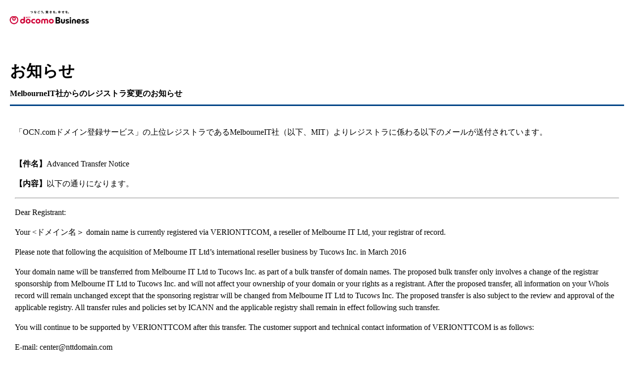

--- FILE ---
content_type: text/html; charset=UTF-8
request_url: https://www.ntt.com/business/services/application/hp-domain/nttdomain/ocn/20160523_0001.html
body_size: 2906
content:
<!DOCTYPE html>
<html lang="ja" >





<head>







<meta charset="utf-8">
<meta http-equiv="content-type" content="text/html; charset=UTF-8">
<meta name="keywords" content="NTTドコモビジネス">
<meta name="description" content="NTTドコモビジネスのサイトです。">
<meta name="viewport" content="width=device-width,initial-scale=1.0,minimum-scale=1.0,maximum-scale=1.0,user-scalable=no">

<title>MelbourneIT社からのレジストラ変更のお知らせ | NTTドコモビジネス 法人のお客さま</title>
<meta name="title" content="MelbourneIT社からのレジストラ変更のお知らせ | NTTドコモビジネス 法人のお客さま" />

<link rel="stylesheet" type="text/css" href="/etc/designs/nttcom/cmn/css/style_mig.css">
<link rel="stylesheet" media="screen and (max-width: 768px)" href="/etc/designs/nttcom/cmn/css/mq_tab.css">
<link rel="stylesheet" media="screen and (max-width: 480px)" href="/etc/designs/nttcom/cmn/css/mq_mbl.css">
<link rel="stylesheet" type="text/css" href="/etc/designs/nttcom/cmn/js/jquery.bxslider/jquery.bxslider.css">
<link rel="stylesheet" type="text/css" href="/etc/designs/nttcom/cmn/css/breadcrumb.css"/>
<link rel="stylesheet" type="text/css" href="/etc/designs/nttcom/cmn/js/colorbox/colorbox.css"/>
<link rel="stylesheet" type="text/css" href="/etc/designs/nttcom/cmn/js/darktooltip/darktooltip.css">
<link rel="stylesheet" media="print" type="text/css" href="/etc/designs/nttcom/cmn/css/print.css">

<script type="text/javascript" src="/etc/designs/nttcom/cmn/js/jquery.min.js"></script>
<script type="text/javascript" src="/etc/designs/nttcom/cmn/js/jquery-ui.min.js"></script>
<script type="text/javascript" src="/etc/designs/nttcom/cmn/js/jquery.bxslider/jquery.bxslider.js"></script>
<script type="text/javascript" src="/etc/designs/nttcom/cmn/js/jquery.sweet-scroll.min.js"></script>
<script type="text/javascript" src="/etc/designs/nttcom/cmn/js/jquery.cookie.js"></script>
<script type="text/javascript" src="/etc/designs/nttcom/cmn/js/colorbox/jquery.colorbox.js"></script>
<script type="text/javascript" src="/etc/designs/nttcom/cmn/js/common.js"></script>
<script type="text/javascript" src="/etc/designs/nttcom/cmn/js/breadcrumb.js"></script>
<script type="text/javascript" src="/etc/designs/nttcom/cmn/js/site_search.js"></script>
<script type="text/javascript" src="/etc/designs/nttcom/cmn/js/plugin_setting.js"></script>
<script type="text/javascript" src="/etc/designs/nttcom/cmn/js/darktooltip/jquery.darktooltip.min.js"></script>



<link href="/etc/designs/default.css" rel="stylesheet" type="text/css"/>




<script type="text/javascript" src="/etc/designs/nttcom/cmn/js/eloqua.js"></script>
<script type="text/javascript" src="/etc/designs/nttcom/hq/jp/business/js/custom.js"></script>
<script type="text/javascript" src="/etc/designs/nttcom/hq/jp/business/services/application/hp-domain/nttdomain/js/script.js"></script>

<link rel="stylesheet" type="text/css" href="/etc/designs/nttcom/hq/jp/cmn/css/service_jp.css" media="all"/>
<link rel="stylesheet" type="text/css" href="/etc/designs/nttcom/hq/jp/business/services/application/hp-domain/nttdomain/css/nttdomain.css"/>









<link rel="stylesheet" type="text/css" href="/etc/designs/nttcom/cmn/css/noren_jp_adjust.css">

<link rel="stylesheet" type="text/css" href="/etc/designs/nttcom/hq/jp/global_parts/css/re2024_header.css" media="all">
<script type="text/javascript" src="/etc/designs/nttcom/hq/jp/global_parts/js/re2024_header.js"></script>

</head>






<body>
<div class="wrapper">

    










<div class="popupHeader">
    <div class="Logo">














<a href="https://www.ntt.com/">
    <img src="/content/dam/nttcom/cmn/img/lgo-ntt.png" alt="NTT Communications" class="logo-ntt f-l">
</a>


</div>

</div><!--popupHeader-->

    <main>
    <div class="popupMain">
        <div class="par parsys"><div class="HTML section">






           <div class="p20_hq lh150_hq">
<h1 class="">お知らせ</h1>
<p class="fmb_hq">MelbourneIT社からのレジストラ変更のお知らせ</p>
<div class="p10_hq">
<p class="mb40_hq">「OCN.comドメイン登録サービス」の上位レジストラであるMelbourneIT社（以下、MIT）よりレジストラに係わる以下のメールが送付されています。</p>
<p><b>【件名】</b>Advanced Transfer Notice</p>
<p><b>【内容】</b>以下の通りになります。</p>
<hr>
<p>Dear Registrant:</p>
<p>Your <ドメイン名＞ domain name is currently registered via VERIONTTCOM, a reseller of Melbourne IT Ltd, your registrar of record.</p>
<p>Please note that following the acquisition of Melbourne IT Ltd’s international reseller business by Tucows Inc. in March 2016</p>
<p>Your domain name will be transferred from Melbourne IT Ltd to Tucows Inc. as part of a bulk transfer of domain names. The proposed bulk transfer only involves a change of the registrar sponsorship from Melbourne IT Ltd to Tucows Inc. and will not affect your ownership of your domain or your rights as a registrant. After the proposed transfer, all information on your Whois record will remain unchanged except that the sponsoring registrar will be changed from Melbourne IT Ltd to Tucows Inc. The proposed transfer is also subject to the review and approval of the applicable registry. All transfer rules and policies set by ICANN and the applicable registry shall remain in effect following such transfer.</p>
<p>You will continue to be supported by VERIONTTCOM after this transfer. The customer support and technical contact information of VERIONTTCOM is as follows:</p>
<p>E-mail: center@nttdomain.com</p>
<p>For your information only, Tucows’ contact information is as follows:</p>
<p class="ml2em_hq">E-mail: help@opensrs.com<br>
Tel: 1 888 511 7284</p>
<p>You can choose to opt out of this bulk transfer by transferring your domain to another reseller / registrar within 30 calendar days of receiving this email.</p>
<p>Should you have any questions, please feel free to get in touch with us. Many thanks for your cooperation.</p>
<p>Best,<br>
Melbourne IT Ltd</p>
<hr>
<p><b>【英文の概要と主旨】</b></p>
<p>現在、「OCN.comドメイン登録サービス」で扱っている.com、.net、.orgのドメインのレジストラがMITからTucowsに移管されます。</p>
<p>全てのwhoisの情報はレジストラがMITからTucowsに変わるだけで保持されます。<br>
今回、お客様に特別な作業を行っていただく必要はありません。</p>
</div>
</div>
       </div>

</div>

        <div class="closeBt">
            <form><input class="closeButton" type="button" value="CLOSE" onClick="window.close()"></form>
        </div>
        </div>
    </main>

    





<!-- footerタグ2019/04/05 -->
<!-- I-SEARCH_EXCEPT_TAG_START -->

<footer>
    <div class="footerInner">
        <div class="SocialMediaHQ">
            <div class="snsArea">
                <ul class="sns cf">
                    <li>
                        <a href="/about-us/hp/social/list.html#x">
                            <img src="/content/dam/nttcom/hq/cmn/img/cmn_ic_footer_x.png" width="25px" height="25px" alt="x" class="footer-sns-icon-img" loading="lazy">
                        </a>
                    </li>
                    <li>
                        <a href="/about-us/hp/social/list.html#facebook">
                            <img src="/content/dam/nttcom/hq/cmn/img/cmn_ic_footer_facebook.png" width="25px" height="25px" alt="facebook" class="footer-sns-icon-img" loading="lazy">
                        </a>
                    </li>
                    <li>
                        <a href="/about-us/hp/social/list.html#instagram">
                            <img src="/content/dam/nttcom/hq/cmn/img/cmn_ic_footer_instagram.png" width="25px" height="25px" alt="Instagram" class="footer-sns-icon-img" loading="lazy">
                        </a>
                    </li>
                    <li>
                        <a href="/about-us/hp/social/list.html#youtube">
                            <img src="/content/dam/nttcom/cmn/img/cmn_ic_footer_youtube.png" width="25px" height="25px" alt="youtube" class="footer-sns-icon-img" loading="lazy">
                        </a>
                    </li>
                </ul>
            </div>
        </div>

        <div class="linkArea">
            <div class="par parsys">
                <div class="HTML section">

                    <div class="linkArea">
                        <ul class="link">
                            <li><a href="/sitemap.html">サイトマップ</a></li>
                            <li><a href="/about-us/hp.html">サイトのご利用条件</a></li>
                            <li><a href="/contact.html">お問い合わせ／FAQ</a></li>
                            <li><a href="/business/navi/servicetop.html">サービス一覧</a></li>
                            <li><a href="/about-us/hp/privacy.html">プライバシーポリシー</a></li>
                            <li><a href="/about-us/hp/accessibility.html">ウェブアクセシビリティポリシー</a></li>
                            <li><a href="/about-us/hp/webbeacon.html#exsend">情報の外部送信について</a></li>
                            <li><a href="https://nttdocomo-group.com/index.html" target="_blank" rel="noopener noreferrer">NTTドコモグループ</a><img src="/content/dam/nttcom/img/external-link-icon-red.svg" alt="別ウィンドウで開きます。" class="footer-link_blank_img"></li>
                        </ul>
                    </div>
                </div>
            </div>
        </div>

        <div class="langArea cf">
            <div class="CountryLanguageCopyright">
                <p class="copyright"><a href="/copyright.html" lang="en">© NTT DOCOMO BUSINESS, Inc. All Rights Reserved.</a></p>
            </div>
        </div>

    </div>
    <script type="text/javascript" src="/etc/designs/nttcom/cmn/js/gtm.js"></script>
</footer>

<!-- I-SEARCH_EXCEPT_TAG_END -->

</div><!--/wrapper-->
</body>

</html>

--- FILE ---
content_type: text/css
request_url: https://www.ntt.com/etc/designs/nttcom/hq/jp/business/services/application/hp-domain/nttdomain/css/nttdomain.css
body_size: 333
content:
@charset "utf-8";

.w50{width:50%;}
.w60{width:60%;}


.infolist li{
list-style-image: url(/content/dam/nttcom/hq/jp/business/services/application/hp-domain/nttdomain/wnew/img/allow_link2.gif);
}
.home_area_l{
	width:600px;
	margin:0;
	padding:0;
	float:left;
}
.home_area_r{
	width:520px;
	margin:0;
	padding:0;
	float:right;
}
.home_todoufuken{
	position: relative;
	width: 387px;
	height: 120px;
	background: url(/content/dam/nttcom/hq/jp/business/services/application/hp-domain/nttdomain/img/bg_prefjpbnr.gif) no-repeat;
}
.home_todoufuken .btn_l {
    display: block;
    float: left;
    margin: 82px 0 0 15px;
}
.home_todoufuken .btn_r {
    display: block;
    float: left;
    margin: 82px 0 0 15px;
}

@media only screen and (min-width: 0px) and (max-width: 420px) {
.w50{width:100%;}
.w60{width:100%;}

.home_area_l{
	width:100%;
	margin:0;
	padding: 0 10px 20px !important;
	float:none;
}
.home_area_r{
	width:100%;
	margin: 0 0 -30px 0;
	padding:0;
	float:none;
}
.home_area_l .domain img{ 
	width:100%;
}
.home_todoufuken{
	position: relative;
	width: 100%;
	height: 160px;
	background: url(/content/dam/nttcom/hq/jp/business/services/application/hp-domain/nttdomain/img/bg_prefjpbnr.gif) no-repeat;
	background-size: contain;
	margin:0;
	padding:0 10px;
}
.home_todoufuken .btn_l {
    display: block;
    float: left;
    margin: 23% 0 0 0;
    width:48%;
}

.home_todoufuken .btn_r {
    display: block;
    float: right;
    margin: 23% 0 0 0;
    width:48%;
}
.home_todoufuken .btn_l img,
.home_todoufuken .btn_r img{
     width:100%;
}
.nttdomain_first_hq{
	display: none;
}
}

--- FILE ---
content_type: text/css
request_url: https://www.ntt.com/etc/designs/nttcom/cmn/css/noren_jp_adjust.css
body_size: 1396
content:
@charset "UTF-8";
/*本社日本語プレスリリース過去記事2008/01/01～2012/12/31通常記事*/
/*c_template.cssのa:link,a:visited,a:hover{color:#4747bd; border-bottom:solid 1px #4747bd;}等記述打消し用*/
header a:link,
header a:visited,
header a:hover,
header a:active,
footer a:link,
footer a:visited,
footer a:hover,
footer a:active,
.slideNavi a:link,
.slideNavi a:visited,
.slideNavi a:hover
.slideNavi a:active
{
    color: #000;
    text-decoration: none;
    border-bottom:0px;
}
/*c_template.cssのa:link,a:visited,a:hover{text-decoration:none; padding-bottom:0px;}記述打消し用*/
.breadcrumb-main a:link,
.breadcrumb-main a:visited,
.breadcrumb-main a:hover,
.breadcrumb-main a:active
{
    padding:10px 40px 10px 20px;
}
/*css_common.cssのimg{vertical-align:bottom;}を打消し*/
.slideNavi img,
footer img
{
    vertical-align: baseline;
}
/*コンタクトUSボタンに影響するcss_common.cssのbody{line-height:1.5;}を打消し*/
/*コンタクトUSボタンに影響するc_template.cssのbody{font-size:small;}を打消し*/
.contact_bt
{
	line-height:1;
	font-size:16px;
}
/*コンタクトUSボタンに影響するc_template.cssのa:link{color:#4747bd; border-bottom:solid 1px #4747bd;}を打消し*/
.contact_bt a:link,
.contact_bt a:visited,
.contact_bt a:hover,
.contact_bt a:active
{
	text-decoration:none;
	color:#193477;
	font-size:14px;
	font-weight:bold;
	border-bottom:0px;
    font-family: 'NotoSans', 'メイリオ', Meiryo, 'ヒラギノ角ゴ ProN W3', 'HiraKakuProN-W3', 'Hiragino Kaku Gothic ProN', Helvetica, 'Helvetica Neue', sans-serif;
}
/*スライドナビに影響するc_template.cssのbody{font-size:small;}を打消し*/
header, nav .slideNavi,div .slideNavi
{
    font-size:16px;
}
/*スライドナビの検索に影響するc_template.cssの*/
/*body,h1,h2,h3,h4,h5,h6,td,th,p,li,dt,dd,form,pre,address,div,input,textarea,pre{font-family:"ＭＳ Ｐゴシック", Arial, "ヒラギノ角ゴ Pro W3", sans-serif;}*/
/*
.slideNavi input
{
	font-family:FrutigerNeueLTW10-Regul,FrutigerNeueW01-Regular,"ヒラギノ角ゴ ProN W3", "Hiragino Kaku Gothic ProN", "メイリオ", Meiryo, Helvetica, sans-serif;
}
*/
/*スライドナビの文字MENU影響するcss_common.cssのdiv{font-weight:normal;}を打消し*/
.slideNavi a div{
    font-weight:bold;
    font-family: 'NotoSans', 'メイリオ', Meiryo, 'ヒラギノ角ゴ ProN W3', 'HiraKakuProN-W3', 'Hiragino Kaku Gothic ProN', Helvetica, 'Helvetica Neue', sans-serif;
}
/*_common.cssのh1{text-align:center;}の打消し用*/
h1{text-align:left;}
/*決算公告のh1を現行とおりcenterにする用*/
#kessan_head h1{text-align:center;}
/*_common.cssのh1{line-height:60px;}の打消し用(契約約款のh1タグに影響あり）*/
h1.cmn_title1{line-height:1.5;}
/*本社日本語プレスリリース過去記事2013/01/01以降通常記事センター揃え用*/
.contents1 div.f-left730{
    float:none;
    margin-left:auto;
    margin-right:auto;
}
/*本社日本語プレスリリース過去記事2008/01/01～2012/12/31通常記事センター揃え背景一部白色対応用*/
#wrap{
    padding-left: 0px;
    margin-left:auto;
    margin-right:auto;
    background-color:transparent;
}
#wrap #contents{
    float: none;
    margin-left:auto;
    margin-right:auto;
}
/*本社日本語プレスリリース別紙センター揃え用*/
div.popupMain #bessi_text, div.popupMain #contents_wide,div.popupMain #text_wide,
div.popupMain #bessi_text_wide,div.popupMain #text, div.popupMain #contents{
    margin-left:auto;
    margin-right:auto;
}
/*本社日本語プレスリリース別紙の画像はみだし防止とセンター揃え用*/
div.popupMain #bessi_text img, div.popupMain #contents_wide img,div.popupMain #text_wide img,
div.popupMain #bessi_text_wide img,div.popupMain #text img,div.popupMain #contents img{
    max-width:100%;
    display:block;
    margin-left:auto;
    margin-right:auto;
}
/*本社日本語プレスリリース別紙の右寄り防止用*/
#contents_wide {
    width: 800px;
}
/*本社日本語決算業績センター揃え用*/
table.gyoseki_center{
    margin-left:auto;
    margin-right:auto;
}
/*本社日本語別紙のセンター揃え用*/
table.bessi_center,div.bessi_center{
    margin-left:auto;
    margin-right:auto;
}
/*popupHeaderの高さ0を解消*/
.popupHeader {
    height:90px;
    box-sizing: border-box;
}
/*BackToTopの文字種別に影響するc_template.cssのbody,h1,h2,h3,h4,h5,h6,td,th,p,li,dt,dd,form,pre,address,div,input,textarea,pre{font-family:"ＭＳ Ｐゴシック", Arial, "ヒラギノ角ゴ Pro W3", sans-serif;}打消しと念のためfont-sizeとline-heightの設定*/
.sub_backTo-top, .goPageTop
{
    font-size:16px;
    font-family: 'NotoSans', 'メイリオ', Meiryo, 'ヒラギノ角ゴ ProN W3', 'HiraKakuProN-W3', 'Hiragino Kaku Gothic ProN', Helvetica, 'Helvetica Neue', sans-serif;
    line-height: 1;
}

--- FILE ---
content_type: text/css
request_url: https://www.ntt.com/etc/designs/nttcom/cmn/css/inc/_header.css
body_size: 568
content:
@charset "UTF-8";
/*!
*/
/* =========================================================
 * ヘッダー
 * @ header
 * ====================================================== */

header{
	width:100%;
	background-color:rgba(255,255,255,1);
	z-index:970;
	position:fixed;
	top:0;
	left:0;
}
.menuWrap{
	padding:15px 20px;
}
.logo-ntt{
	width:179px;
}
.AttentionClose img{
	width:10px;
	cursor: pointer;
}
#menuArea{
	float:right;
	width:160px;
}
#menuArea .sitemap{
/*	float:left;*/
	margin-top:8px;
}
#menuArea ul{
	float:left;
	list-style:none;
	margin:0;
	padding:0;
}
#menuArea.none {
	display: none;
}
#menuArea ul li{
	margin:5px 20px 0 0;
	float:left;
}
#menuArea ul li img{
	width:20px;
}
#menuArea ul li.menuBt{
	margin:0;
}
#menuArea ul li.menuBt div{
	border:2px solid #193477;
	padding:7px 12px;
}
#menuArea ul li.menuBt a{
	text-decoration:none;
	color:#193477;
	font-size:14px;
	font-weight:bold;
}

.breadcrumbWrap,
.spBreadcrumbWrap{
	display:none;
}

/*ポップアップのヘッダー*/
.popupHeader{
	width:100%;
	background-color:rgba(255,255,255,0.9);
	padding:10px;
}
.popupHeader img{
	width:179px;
}
/* =========================================================
 * タブレット版
 * 768px以下に適応
 * ====================================================== */

@media screen and (max-width:768px){
header{
	width:100%;
	min-width: 320px;
	height: auto;
	background-color:rgba(255,255,255,1);
}

.menuWrap{
	padding:15px;
}
#menuArea{
	width: 180px;
	text-align:right;
}

#menuArea ul li{
	margin:5px 30px 0 0;
	display:inline;
}
#menuArea ul li.menuBt{
	margin:0;
}
#menuArea ul li.menuBt div{
	border:2px solid #193477;
	padding:7px 12px;
}
#menuArea ul li.menuBt a{
	text-decoration:none;
	color:#193477;
	font-size:14px;
	font-weight:bold;
}

}


/* =========================================================
 * スマホ版
 * 480px以下に適応
 * ====================================================== */

@media screen and (max-width:480px){

header{
	width:100%;
	min-width: 320px;
	height: auto;
	background-color:rgba(255,255,255,1);
}
header img.f-l{
	width:40%;
}
.menuWrap{
	padding:10px;
}
#menuArea{
	width: auto;
	text-align:right;
}
/*
#menuArea .sitemap{
	float:none;
	margin-top:10px;
	margin-right:5px;
	margin-bottom:10px;
}
*/
#menuArea .ul{
	float:none;
}
#menuArea ul li{
	margin:5px 20px 0 0;
	display:inline;
}
#menuArea ul li.menuBt{
	margin:0;
}
#menuArea ul li.menuBt div{
	border:2px solid #193477;
	padding:7px 10px;
}
#menuArea ul li.menuBt a{
	text-decoration:none;
	color:#193477;
	font-size:14px;
	font-weight:bold;
}

}

--- FILE ---
content_type: text/css
request_url: https://www.ntt.com/etc/designs/nttcom/cmn/css/full-width.css
body_size: -26
content:
@charset "UTF-8";
	.service_kobetsu_slider_heading + * {
		font-size: 18px;
		line-height: 1.5;
	}
@media screen and (max-width: 768px) {
	.service_kobetsu_slider_heading + * {
		font-size: 13px;
		line-height: 1.3;
	}
}
@media screen and (max-width: 480px) {
	.service_kobetsu_slider_heading + * {
		font-size: 18px;
		line-height: 1.3;
	}
}

--- FILE ---
content_type: application/javascript
request_url: https://www.ntt.com/etc/designs/nttcom/cmn/js/darktooltip/jquery.darktooltip.min.js
body_size: 1215
content:
(function(e){function t(e,t){this.bearer=e;this.options=t;this.hideEvent;this.mouseOverMode=this.options.trigger=="hover"||this.options.trigger=="mouseover"||this.options.trigger=="onmouseover"}t.prototype={show:function(){var e=this;if(this.options.modal){this.modalLayer.css("display","block")}this.tooltip.css("display","block");if(e.mouseOverMode){this.tooltip.mouseover(function(){clearTimeout(e.hideEvent)});this.tooltip.mouseout(function(){clearTimeout(e.hideEvent);e.hide()})}},hide:function(){var e=this;this.hideEvent=setTimeout(function(){e.tooltip.hide()},100);if(e.options.modal){e.modalLayer.hide()}this.options.onClose()},toggle:function(){if(this.tooltip.is(":visible")){this.hide()}else{this.show()}},addAnimation:function(){switch(this.options.animation){case"none":break;case"fadeIn":this.tooltip.addClass("animated");this.tooltip.addClass("fadeIn");break;case"flipIn":this.tooltip.addClass("animated");this.tooltip.addClass("flipIn");break}},setContent:function(){e(this.bearer).css("cursor","pointer");if(this.options.content){this.content=this.options.content}else if(this.bearer.attr("data-tooltip")){this.content=this.bearer.attr("data-tooltip")}else{return}if(this.content.charAt(0)=="#"){if(this.options.delete_content){var t=e(this.content).html();e(this.content).html("");this.content=t;delete t}else{e(this.content).hide();this.content=e(this.content).html()}this.contentType="html"}else{this.contentType="text"}tooltipId="";if(this.bearer.attr("id")!=""){tooltipId="id='darktooltip-"+this.bearer.attr("id")+"'"}this.modalLayer=e("<ins class='darktooltip-modal-layer'></ins>");this.tooltip=e("<ins "+tooltipId+" class = 'dark-tooltip "+this.options.theme+" "+this.options.size+" "+this.options.gravity+"'><div>"+this.content+"</div><div class = 'tip'></div></ins>");this.tip=this.tooltip.find(".tip");e("body").append(this.modalLayer);e("body").append(this.tooltip);if(this.contentType=="html"){this.tooltip.css("max-width","none")}this.tooltip.css("opacity",this.options.opacity);this.addAnimation();if(this.options.confirm){this.addConfirm()}},setPositions:function(){var e=this.bearer.offset().left;var t=this.bearer.offset().top;switch(this.options.gravity){case"south":e+=this.bearer.outerWidth()/2-this.tooltip.outerWidth()/2;t+=-this.tooltip.outerHeight()-this.tip.outerHeight()/2;break;case"west":e+=this.bearer.outerWidth()+this.tip.outerWidth()/2;t+=this.bearer.outerHeight()/2-this.tooltip.outerHeight()/2;break;case"north":e+=this.bearer.outerWidth()/2-this.tooltip.outerWidth()/2;t+=this.bearer.outerHeight()+this.tip.outerHeight()/2;break;case"east":e+=-this.tooltip.outerWidth()-this.tip.outerWidth()/2;t+=this.bearer.outerHeight()/2-this.tooltip.outerHeight()/2;break}if(this.options.autoLeft){this.tooltip.css("left",e)}if(this.options.autoTop){this.tooltip.css("top",t)}},setEvents:function(){var t=this;var n=t.options.hoverDelay;var r;if(t.mouseOverMode){this.bearer.mouseenter(function(){r=setTimeout(function(){t.setPositions();t.show()},n)}).mouseleave(function(){clearTimeout(r);t.hide()})}else if(this.options.trigger=="click"||this.options.trigger=="onclik"){this.tooltip.click(function(e){e.stopPropagation()});this.bearer.click(function(e){e.preventDefault();t.setPositions();t.toggle();e.stopPropagation()});e("html").click(function(){t.hide()})}},activate:function(){this.setContent();if(this.content){this.setEvents()}},addConfirm:function(){this.tooltip.append("<ul class = 'confirm'><li class = 'darktooltip-yes'>"+this.options.yes+"</li><li class = 'darktooltip-no'>"+this.options.no+"</li></ul>");this.setConfirmEvents()},setConfirmEvents:function(){var e=this;this.tooltip.find("li.darktooltip-yes").click(function(t){e.onYes();t.stopPropagation()});this.tooltip.find("li.darktooltip-no").click(function(t){e.onNo();t.stopPropagation()})},finalMessage:function(){if(this.options.finalMessage){var e=this;e.tooltip.find("div:first").html(this.options.finalMessage);e.tooltip.find("ul").remove();e.setPositions();setTimeout(function(){e.hide();e.setContent()},e.options.finalMessageDuration)}else{this.hide()}},onYes:function(){this.options.onYes(this.bearer);this.finalMessage()},onNo:function(){this.options.onNo(this.bearer);this.hide()}};e.fn.darkTooltip=function(n){return this.each(function(){n=e.extend({},e.fn.darkTooltip.defaults,n);var r=new t(e(this),n);r.activate()})};e.fn.darkTooltip.defaults={animation:"none",confirm:false,content:"",finalMessage:"",finalMessageDuration:1e3,gravity:"south",hoverDelay:0,modal:false,no:"No",onNo:function(){},onYes:function(){},opacity:.9,size:"medium",theme:"dark",trigger:"hover",yes:"Yes",autoTop:true,autoLeft:true,onClose:function(){}}})(jQuery)


--- FILE ---
content_type: application/javascript
request_url: https://www.ntt.com/etc/designs/nttcom/hq/jp/business/services/application/hp-domain/nttdomain/js/script.js
body_size: 425
content:
//<!--ポップアップ--//>

function MM_openBrWindow(theURL, winName, features) { //v2.0
  newWin = window.open(theURL, winName, features);
  newWin.focus();
}

function wopen01() {
  window.open("/content/nttcom/hq/jp/business/services/application/hp-domain/nttdomain/bill/check.html", "", "width=567,height=850,scrollbars=yes,resizable=yes,status=yes");
}


function wopen02() {
  window.open("/touroku/shurui_r.html", "", "width=567,height=770,scrollbars=yes,resizable=yes,status=yes");
}

function wopen03() {
  window.open("/whois/index.html", "", "width=567,height=800,scrollbars=yes,resizable=yes,status=yes");
}

function wopen04() {
  window.open("/touroku/jpcheck.html", "", "width=567,height=800,scrollbars=yes,resizable=yes,status=yes");
}

function wopen05() {
  window.open("/step/sub_step.html", "", "width=567,height=800,scrollbars=yes,resizable=yes,status=yes");
}

function wopen06() {
  window.open("/touroku/shurui_zjp_r.html", "", "width=567,height=770,scrollbars=yes,resizable=yes,status=yes");
}

function wopen07() {
  window.open("/touroku/zjpcheck.html", "", "width=567,height=850,scrollbars=yes,resizable=yes,status=yes");
}

function wopen08() {
  window.open("/seikyu/check/index.html", "", "width=567,height=500,scrollbars=yes,resizable=yes,status=yes");
}

function wopen09() {
  window.open("/touroku/ken/spprice.html", "", "width=567,height=650,scrollbars=yes,resizable=yes,status=yes");
}

function wopen10() {
  window.open("/touroku/kakudai.html", "", "width=567,height=650,scrollbars=yes,resizable=yes,status=yes");
}

function wopen_cust() {
  window.open("https://www.nttdomain.com/html/subwin_cust.html", "", "width=567,height=850,scrollbars=yes,resizable=yes,status=yes");
}

function wopen_info() {
  window.open("https://www.nttdomain.com/html/subwin_info.html", "", "width=567,height=850,scrollbars=yes,resizable=yes,status=yes");
}

function wopen_manege() {
  window.open("https://www.nttdomain.com/kaiin/", "", "width=567,height=970,scrollbars=yes,resizable=yes,status=yes");
}

function wopen_manegepass() {
  window.open("https://www.nttdomain.com/kaiin/password.html", "", "width=567,height=730,scrollbars=yes,resizable=yes,status=yes");
}


function wopen_stept() {
  window.open("/content/nttcom/hq/jp/business/services/application/hp-domain/nttdomain/transfer/step.html", "", "width=567,height=800,scrollbars=yes,resizable=yes,status=yes");
}

function wopen_privacy() {
  window.open("/content/nttcom/hq/jp/business/services/application/hp-domain/nttdomain/privacy.html", "", "width=567,height=800,scrollbars=yes,resizable=yes,status=yes");
}

function wopen_mit_trnin_confirm() {
  window.open("/content/nttcom/hq/jp/business/services/application/hp-domain/nttdomain/transfer/mit_trnin_confirm.html#01", "", "width=567,height=800,scrollbars=yes,resizable=yes,status=yes");
}


function wopen_mit_trnin_confirm02() {
  window.open("/content/nttcom/hq/jp/business/services/application/hp-domain/nttdomain/transfer/mit_trnin_confirm.html#02", "", "width=567,height=800,scrollbars=yes,resizable=yes,status=yes");
}

function wopen_kiyaku() {
  window.open("/kiyaku/pup-kiyaku.html", "", "width=567,height=800,scrollbars=yes,resizable=yes,status=yes");
}

function wopen_kiyaku_new() {
  window.open("/kiyaku/pup-kiyaku_new.html", "", "width=567,height=800,scrollbars=yes,resizable=yes,status=yes");
}

function wopen_linkp() {
  window.open("/info/link_policy.html", "", "width=567,height=800,scrollbars=yes,resizable=yes,status=yes");
}

function wopen_reg() {
  window.open("/whois/reg.html", "", "width=567,height=800,scrollbars=yes,resizable=yes,status=yes");
}







	


--- FILE ---
content_type: application/x-javascript; charset=utf-8
request_url: https://cookie.sync.usonar.jp/v1/cs?url=https%3A%2F%2Fwww.ntt.com%2Fbusiness%2Fservices%2Fapplication%2Fhp-domain%2Fnttdomain%2Focn%2F20160523_0001.html&ref=&cb_name=usonarCallback&uuid=463845fe-dfcb-4741-8193-7fbc1699e5d1&client_id=RALASvC3s7ZuFr2mY&v=1.0.0&cookies=%7B%22_gcl_au%22%3A%221.1.334734228.1770048587%22%2C%22_ga%22%3A%22GA1.1.1615520525.1770048585%22%2C%22krt_vis%22%3A%22MSdudMt1QZamX7O%22%2C%22_mkto_trk%22%3A%22id%3A907-WIE-286%26token%3A_mch-ntt.com-645dc7fa3f6e2b2a561b6924e7b5f6ac%22%2C%22_fbp%22%3A%22fb.1.1770048605291.43248353779061199%22%7D&cb=1770048608288
body_size: 120
content:
usonarCallback({"uuid":"463845fe-dfcb-4741-8193-7fbc1699e5d1"})
